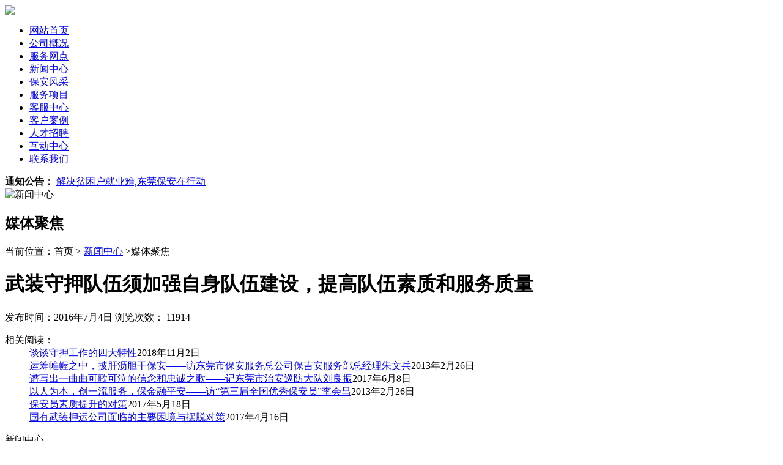

--- FILE ---
content_type: text/html
request_url: https://www.dganbao.com/newsdetails.asp?id=846
body_size: 27200
content:

<!---->





<!DOCTYPE html PUBLIC "-//W3C//DTD XHTML 1.0 Transitional//EN" "http://www.w3.org/TR/xhtml1/DTD/xhtml1-transitional.dtd">
<html xmlns="http://www.w3.org/1999/xhtml"  oncontextmenu="return false" ondragstart="return false" onselectstart ="return false" onselect="document.selection.empty()" oncopy="document.selection.empty()" onbeforecopy="return false" onmouseup="document.selection.empty()" Style="-moz-user-select: none">
<head>
<meta http-equiv="Cache-Control" content="no-transform" /> 
<meta http-equiv="Cache-Control" content="no-siteapp" />
<script src="js/uaredirect.js" type="text/javascript"></script><script type="text/javascript">uaredirect("https://www.dganbao.com/m/newsdetails.asp?id=846");</script>
<meta http-equiv="Content-Type" content="text/html; charset=utf-8" />
<title>武装守押队伍须加强自身队伍建设，提高队伍素质和服务质量_媒体聚焦_广东得安保安服务公司</title>
<link href="style/css.css" type="text/css" rel="stylesheet" media="all" />
<link href="style/online.css" rel="stylesheet" type="text/css">

<!--[if lte IE 6]>
<script type="text/javascript" src="js/iepng.js"></script>
<script type="text/javascript" src="js/iepng2.js"></script>
<![endif]-->
</head>

<body>
<div class="logo">

<a href="https://www.dganbao.com/"><img src="images/logo.jpg"  /></a>

</div>
<div class="nav">
	<ul>
    	<li><a id="nava1" href="https://www.dganbao.com/">网站首页</a></li>
        <li><a id="nava2" href="https://www.dganbao.com/about.asp">公司概况</a></li>
        <li><a id="nava3" href="https://www.dganbao.com/fenzhi.asp">服务网点</a></li>
        <li><a  id="nava4" href="https://www.dganbao.com/news.asp">新闻中心</a></li>
         <li><a  id="nava5" href="https://www.dganbao.com/fengcai.asp">保安风采</a></li>
         <li><a id="nava6" href="https://www.dganbao.com/fw.asp">服务项目</a></li>
         <li><a  id="nava7" href="https://www.dganbao.com/kefu.asp">客服中心</a></li>
         <li><a  id="nava8" href="https://www.dganbao.com/anli.asp">客户案例</a></li>
         <li><a  id="nava9" href="https://www.dganbao.com/zhaopin.asp">人才招聘</a></li>
         <li><a   id="nava10" href="https://www.dganbao.com/hudong.asp">互动中心</a></li>
         <li><a   id="nava11" href="https://www.dganbao.com/contact.asp">联系我们</a></li>
    </ul>
</div>
<div class="tonggao">
     <b>通知公告：</b> 
                      <a href="https://www.dganbao.com/newsdetails.asp?id=912"  target="_blank">解决贫困户就业难,东莞保安在行动</a>
                           
</div>

<div class="right">
		<div class="right_banner"><img src="images/news_banner.jpg"  alt="新闻中心"/></div>
        <div class="right_location">
        	<h2 class="right_location_name">媒体聚焦</h2>
            <div><span class="div_location">当前位置：</span>首页 <span class="a1">></span> <a href="news.asp">新闻中心</a> <span class="a1">></span>媒体聚焦 </div>
        </div>
        <h1>武装守押队伍须加强自身队伍建设，提高队伍素质和服务质量</h1>
        <div class="laiyuan"> 发布时间：2016年7月4日      浏览次数： 11914</div>
        <div class="news_content">
   <div class="news_contents"><p>我国武装守押工作起步于上世纪90年代，随着国家金融业改革步伐的加快，金融守押社会化和专业化进程的推进，近些年来，金融武装押运业得到迅速发展，成为服务社会经济发展的一支重要力量和公共安全服务社会化、市场化、产业化的客观要求。武装守押在维护社会稳定、金融秩序、促进经济发展等方面起到了不可替代的作用。随着经济的快速发展和社会体制改革的深入，社会收入分配不均，导致不同群体之间贫富悬殊加大，人民内部矛盾更加错综复杂，各类抢劫金融机构、绑架人质勒索钱财案件居高不下，暴恐活动再现滋长情势，社会治安形势不容乐观，整个社会特别是金融系统对安全的需求越来越高。</p>
<p>作为城市中一支特殊的武装力量&mdash;&mdash;金融守押队伍，所面临的困难和挑战也越发严峻。专业的武装守押队伍要更好地适应各种挑战，就必须要加强自身队伍建设，提高队伍整体素质和服务质量。</p>
<p>加强教育培训工作的重要性</p>
<p>随着全国保安服务市场的社会化放开程度不断加大，全国保安行业改制进程的不断加快，目前，全国大多省市的保安和押运业务逐渐剥离，有的改制后的公司，保安业务和押运工作兼并管理，有的则是彻底分开。保安行业逐步走向市场化、守押行业大多移交给国资部门或是整体打包给大型的国有企业。特别是在这种形势下，如何使武装守押业适应人民群众日益增长的安全服务需求和经济发展的需要，成为武装守押行业面临的新的课题。面临新的挑战，困难将更大，任务将更加的繁重和艰巨，竞争更为激烈，但关键还在于一切以人为本。武装工作守押工作的执行者是守押队员，要保证守押工作的安全性，&ldquo;人&rdquo;是第一因素，因为在实施金融守押工作的过程中，很多细节性工作要依赖于守押人员的责任心来完成，而这些关乎守押工作质量的细节性工作又是无法量化考核的，这就要求我们必须加强对人员的教育管理，提高其业务技能水平和工作责任心。</p>
<p>武装守押工作本身就是一项高风险工作，它对守押队员的自身素质也有着较高的要求。要求守押队伍必须身体素质过硬，业务本领过强。较强的业务技能是用辛勤的汗水换来的，严训才能练出精兵。正所谓&ldquo;刻苦练精兵，一切为打赢&rdquo;。</p>
<p>加强对守押从业人员的教育培训，是守押行业长远发展的需要，也是守押队伍建设一项长期的根本任务。企业要发展壮大，离不开对员工的教育培训。守押行业是服务型行业，也是一支有着一定危险性和敏感性的特殊行业，教育培训是提高服务质量和水平，提高守押安全系数，增强企业竞争力的重要手段。</p>
<p>当前守押队伍教育培训中存在的问题</p>
<p>综合分析全国各地守押队伍的教育培训工作，最主要的问题还是队员的教育培训体制、机制，有待于进一步健全完善、更加系统规范的组织队员进行守押专业技能和业务理论知识的教育培训工作。</p>
<p>枪支技能培训不规范、不到位。根据《中华人民共和国枪支管理法》和《保安服务管理条例》，持枪人员上岗前须经过具有相应资质的人民警察院校或人民警察培训机构的培训。但目前，全国大多地市，没有健全相应资质的培育机构，开展武装守押的专业性培训难度较大，大部分武装守押队员的上岗培训均由各单位自行组织，组织过程多见于走形式，只是为了贯彻政策精神，而非注重教育培训的自身。部分单位为解决人员短缺和流动性较大的状况，对其只进行简单的业务培训。培训时间短，培训内容以会使用枪支为主，仅仅满足于能够取得持枪资格，未能从实战出发开展与职业相适应的综合性业务知识。</p>
<p>业务技能的岗前培训和在职培训不到位。综合来看，全国部分守押队伍在对守押队伍岗前培训、在职培训、思想教育、谈心谈话、职业道德教育培训方面存在形式单一、内容简单、针对性不强的情况。首先是岗前培训不到位。一些单位为降低成本，严重缩减培训课时，没有对守押队员进行法律法规、守押专业知识、安全规范等课程培训，有的甚至未经培训便上岗执勤，守押队员持证上岗率低，服务不规范，服务质量不高；二是在职培训不到位。有的单位很少组织在职队员进行系统的理论和军事业务培训，工作上仅限于日常的接送款任务完成，备勤期间安排自由活动，缺乏统一的技能业务递进加强机制，平时更是缺少紧急情况处置预案演练，队员安全防范意识淡薄，警觉性低，业务生疏，反应慢，操作不熟练，处突防暴能力差，完全不适应实战需要。</p>
<p>学习时间少，学习内容单一。由于近几年各地市金融市场的逐步拓展，守押服务网点和临时勤务逐渐增多，守押队员的工作任务相对增多，平时业务训练和教育学习的时间也随之缩水。再由于守押工作的岗位特殊性和队伍里武将多，文才少的情况，平时军事练兵多一些、精一些，而文化知识的学习就组织地少一些。大部分押运队员自身对理论武装头脑的紧迫性认识不足，理论学习不够重视，学习自觉性、积极性和主动性不足，存在实用主义，学习内容仅局限在守押岗位业务知识方面，很少涉猎到时政、民生、科技和文化领域，未能真正地提高队员的个人素养，与发展迅速的知识信息化代需求有一定距离。</p>
<p>各级管理层的综合素质有待提高。各级管理层在队伍中起着承上启下和沟通协调的重要作用，既是枢纽也是传送带，更是一线管理的第一责任人。虽然他们都能严格管理、言传身教，但长期处于被动紧张循环状态。缺乏创新精神和求思精神，由于学历水平的局限，不能及时跟进科技潮流和适应社会新生事物，存在因循守旧观念，在对队员的管理教育方面缺乏系统性和全面性，还不能以科学的教育思维和方式为队伍的建设服务。</p>
<p>如何做好守押队员的教育培训工作</p>
<p>加强教育培训的目的就是要提高队伍的综合素质，以便更好地做好各项守押工作，提高服务质量，加强安全保障。素质的基本内容主要有政治素质、业务素质、文化素质、法律素质、身体素质和心理素质六个方面。作为守押公司的各级管理层，必须要围绕这六个方面，不间断地对广大守押从业人员进行教育培训工作，当然在此前提下，作为管理人员必须要同时提高自身素质，做到&ldquo;桶里的水随时都是满的&rdquo;，这样才能取之不尽，倒之不完地向杯子里注水。培训工作还要本着干什么练什么，缺什么补什么的原则，军事、理论学习要讲求科学方法，政治和心理教育要讲求策略方式，切不可搞&ldquo;全盘端&rdquo;的作风，要逐一把关，严格完成，真正地做到训练学习不走于过场，测评考核不流于形式，打造长效的培训机制，使广大守押队员随时都是精神抖擞，士气十足，时刻处于紧急备战状态。</p>
<p>一是做好思想教育工作。观念决定思想，思想支配行为，行为决定结果。思想政治建设是队伍建设的核心任务，是稳定好队伍的重中之重。思想稳则人心稳，人心稳则可保安全、促发展。</p>
<p>每个人都是在经常的学习教育中不断提高和成长进步的。忽视经常性的思想教育就容易出问题，加强一线队员的思想教育是做好各项工作的基础，特别是守押队员都比较年轻，正处于思想活跃时期的不稳定阶段，面对当前多姿多彩物欲横流的经济社会，容易形成攀比心理，心态容易不平衡，必须坚持不懈地进行经常性的教育，打牢思想基础。要严格落实学习教育、思想汇报制度。要进行爱岗敬业、责任意识、遵纪守法、广交朋慎交友、团结友爱、互帮互助等多方面的教育。同时结合当前押运队员多为复员、退伍军人，共产党员比例较大，积极在企业内部组建党支部，定期进行党性教育，定期召开党员组织生活会，充分发挥党团员的先锋模范带头作用，通过召开座谈、交流会、茶话会等形式，积极掌握员工的思想动态，帮助他们解决思想上、工作上、生活上的实际困难。逐步增强企业的凝聚力，激发员工的集体荣誉感。</p>
<p>教育还要坚持有针对性，随机性，增强时效性和有效性。了解掌握实际情况，是做好针对性教育的前提，要注意观察、分析全面掌握各方面的情况，注意了解每名队员的社会交往圈，掌握好工作外时间的活动情况，落实队员思想分析制度，把握每个人的思想脉搏，使教育有的放矢，发挥作用。教育要采取灵活多样的形式和方法，区别不同情况，采取集中与个别谈心相结合，批评与表扬相结合等多种形式方法。也就是采用毛主席在《关于领导方法的若干问题》中讲到的重要的领导方法&ldquo;一般和个别相结合，领导和群众相结合&rdquo;。同时还要随时发现问题，随时进行教育，随时解决问题，不能等到问题多了再搞大教育，要进行一时一事的教育，坚持执行任务前中、后的教育，把教育贯穿到执行任务的全部过程中，切实改进工作作风，集中解决老大难的问题，尽快改变工作松，作风散等方面的问题。</p>
<p>还要注意发挥班组长和思想骨干小教员的作用，以增强教育的普遍性，切实把队员的思想基础打牢。通过兵头将尾的纽带桥梁作用，及时了解一线队员的思想动态、经济状况、家庭现状，有针对性地做好思想政治工作，生活上关心体贴，最大限度地帮助守押员解决后顾之忧，调动每一位守押员的工作积极性，努力营造团结进取的良好工作氛围，注意仪表风纪，大力弘扬求真务实精神，廉洁奉公，拒腐防变，抵御风险，努力塑造新时期守押服务型行业的良好形象。</p>
<p>二是加强岗位技能培训。首先加强守押队员岗前和在岗培训。第一，上岗培训。要求在公司的统一组织下，根据金融押运守护工作的特点，结合初任人员自身的实际情况制定详细的初任培训计划。培训主要应该针对押运队员的政治素质、法律素质、业务素质、军事素质的提高全面展开。如队列、体能、擒敌、枪支使用、卫生消防常识、押运业务理论、执勤动作和处置突发事件等课程，着重在持枪技能、执勤动作上下功夫。培训完之后，应由主管部门对初任人员进行集中、统一的考试、考核，对合格的人员颁发统一制作的《守押从业人员资格证书》，相关人员凭此证方能上岗。第二，在职培训。要求企业定期对守押队员进行相关业务的培训，做到日常培训、学习、工作，互不脱节。通过严格的技能培训，切实提高守押队员的岗位技能，每年由行政主管部门对在岗人员进行年度考试、考核。凡是考试、考核不合格的，给予一次补考、补测机会，对仍不合格的人员将及时清除出武装守押队伍。</p>
<p>另外，就是正确处理训练与实战的关系，坚持练为战，杜绝练为看，一切训练必须着眼于安全完成任务。要健全应急处突预案，经常性地组织守押队员开展各项处突应急预案的制定和实地演练，提高守押队员处置突发事件的能力，提高团队协作能力和战术素养，通过严格的技能培训，切实提高守押队员的岗位技能，真正做到&ldquo;练精兵、强素质，重形象，保安全。&rdquo;</p>
<p>三是跟上教育考核力度。武装守押工作是一个特殊行业，鉴于其岗位的职业性，队伍的培训教育工作和日常的技能、理论大练兵工作必须坚持常态化进行，将该项工作贯穿工作始终。同时，要跟上考核评比，每年根据时节变化和工作任务的紧张程度，适时组织开展守押勤务操作规程的理论考核队列、擒敌、枪支分解结合、防暴突出演练等军事大比武活动。通过团队比武竞赛活动，激发同志们的工作和战斗热情，增加集体荣誉感和团队协作意识。</p>
<p>四是强化案例教育学习。近年来，全国金融安全形势非常严峻，全国守押行业曾发生过多起押运员涉枪案件、运钞车被劫案件等重大案件。针对这类情况，就要定时开展案件的预防教育，做到未雨绸缪。针对案例发生原因和产生的不良后果，教育守押队员展开热烈讨论，汲取教训，举一反三，找准自身工作中潜在的安全隐患和薄弱环节，弥补短板，防患于未然。在组织学习案件通报的同时，要进一步强调规章制度的落实，尤其强调要严格落实守押枪支弹药存放、保管、使用等安全管理制度，并对《保安服务管理条例》《枪支使用管理规定》《押运操作规程》等业务知识有针对性、重点性的进行再强调。</p>
<p>做到日常性和预防性安全管理双管齐下，建立&ldquo;三落实、四预防&rdquo;的工作制度，有效降低武装押运安全隐患，确保&ldquo;人、车、枪、弹、款、库&rdquo;的绝对安全。&ldquo;三落实&rdquo;，就是落实守押规章制度建设，实现以制度管人；落实安全学习和例会制度，做到警钟长鸣；落实安全检查机制，力争将安全隐患消除在萌芽状态。&ldquo;四预防&rdquo;，就是预防队伍不良安全苗头，及时掌握队员思想、生活状态；预防押运标的安全事故，严格押运操作规程；预防枪支安全事故，规范枪支领用使用；预防车辆安全事故，加强驾乘人员安意识。</p>
<p>同时，为从源头上杜绝守押员违法违纪问题的发生，切实解决队伍中存在的突出问题，要不定期地开集中开展纪律作风教育整顿活动，肃清问题，正本清源。对查摆出的问题，认认真真进行整改，制定切实有效的预防和补救措施，发放调查问卷，确保队伍守押队伍持续健康发展。通过开展作风纪律教育活动，及时排查安全工作隐患，将安全工作逐一落实到岗到人，逐步形成&ldquo;事事要安全、人人管安全&rdquo;的工作氛围。</p>
<p>五是开展读书学习活动。学习永无止境，有这样一句话：活学活用、活到老学到老。习近平总书记近期在中央党校省部级培训班上指出：中国共产党人依靠学习走到了今天，也必然依靠学习走向未来。全党同志和领导干部要有本领不够的危机感，以时不我待的精神，一刻不停的增强本领。习总书记重要论断，是对全体党员和领导干部提出的要求，当然也适应于各行各业，更适用于年轻的守押团体。本领不是天生的，是要通过学习和实践来获得的。因此，各守押公司更要把学习列入重要的工作议程。</p>
<p>常态化的开展&ldquo;读书学习&rdquo;活动，以优化知识结构、提高综合素质、增强履职本领、提升创新能力为目的，教育广大守押队员多读书，尤其在广大党员和各级管理层中确立必读书目，按照&ldquo;人手一册&rdquo;的标准发放，同时要求各部门结合自身实际，做好&ldquo;好书漂流&rdquo;活动，为队员提供2-3本选读书籍，培养大家的文化修养，陶冶情操。打造学习型团队，争做知识型卫士，从而形成重视读书、崇尚学习、自觉实践的浓厚氛围。读书过程中通过撰写读书笔记和心得体会和组织读书交流等活动，让大家学有所得，学有所成。</p> 
<style>.news_contents{height:0;overflow:hidden;}</style>



</div>
      <dl class="xgyd">
      			<dt>相关阅读：</dt>
          
                      <dd><a href="newsdetails.asp?id=884" target="_blank">谈谈守押工作的四大特性</a><span>2018年11月2日</span></dd>
                           
                      <dd><a href="newsdetails.asp?id=523" target="_blank">运筹帷幄之中，披肝沥胆干保安——访东莞市保安服务总公司保吉安服务部总经理朱文兵</a><span>2013年2月26日</span></dd>
                           
                      <dd><a href="newsdetails.asp?id=863" target="_blank">谱写出一曲曲可歌可泣的信念和忠诚之歌——记东莞市治安巡防大队刘良振</a><span>2017年6月8日</span></dd>
                           
                      <dd><a href="newsdetails.asp?id=520" target="_blank">以人为本，创一流服务，保金融平安——访“第三届全国优秀保安员”李会昌</a><span>2013年2月26日</span></dd>
                           
                      <dd><a href="newsdetails.asp?id=861" target="_blank">保安员素质提升的对策</a><span>2017年5月18日</span></dd>
                           
                      <dd><a href="newsdetails.asp?id=858" target="_blank">国有武装押运公司面临的主要困境与摆脱对策</a><span>2017年4月16日</span></dd>
                                     
      </dl>
     


    </div>  
         
</div>
  <div class="index_left">
<dl class="index_left_dd">
               	<dt>新闻中心</dt>
                <dd><a href="news1.asp">公司新闻</a></dd>
                <dd><a href="news2.asp">最新公告</a></dd>
                <dd><a href="news3.asp">行业动态</a></dd>
                <dd><a href="news4.asp">一线保安</a></dd>
                <dd><a href="news5.asp">法律法规</a></dd>
                <dd><a href="news6.asp">媒体聚焦</a></dd> 
                <dd><a href="news7.asp">安防知识</a></dd>    
            </dl>
            
            <dl class="index_left_sousuo">
            	<dt>站内搜索</dt>
                <dd>
                <form action="https://www.dganbao.com/search.asp" method="post" name="search" id="search1">
               <ul>
               <li class="formleftli"><input name="sousu" type="radio" id="radio1" value="资讯" checked="checked" />
               <label for="radio1" style="cursor:pointer">资讯</label>
               <input name="sousu" type="radio" id="radio2" value="职位" />
               <label for="radio2" style="cursor:pointer">职位</label>
               <input name="sousu" type="radio"  id="radio3"  value="下载"  />
               <label for="radio3" style="cursor:pointer">下载</label>
               </li>
                <li  class="formleftli">
                <input name="keyword" id="keyword1" type="text"  onFocus="this.value=''"  value="请输入搜索关键词" />                </li>
            <li   class="formleftli1"><input name="search_go" id="search_go" type="image" value="search_go" src="images/Search.jpg"  onclick="return check();" alt="搜索" /></li>
              </ul>
                </form></dd>
            </dl>
            <dl class="left_gonggao">
                          	<dt>最新公告</dt>
           
                      <dd><a   href="newsdetails.asp?id=912" title="解决贫困户就业难,东莞保安在行动">解决贫困户就业难,东莞保安在行动</a></dd>
                           
                      <dd><a   href="newsdetails.asp?id=902" title="东莞保安服务公司招聘派遺到东城区委政法委的工作人员启事">东莞保安服务公司招聘派遺到东城区委政法委的工作人员启事</a></dd>
                           
                      <dd><a   href="newsdetails.asp?id=872" title="东莞保安公司现阶段遇到的两大难题">东莞保安公司现阶段遇到的两大难题</a></dd>
                           
                      <dd><a   href="newsdetails.asp?id=864" title="东莞保安服务总公司党委召开党委中心 理论学习扩大会议">东莞保安服务总公司党委召开党委中心 理论学习扩大会议</a></dd>
                           
                      <dd><a   href="newsdetails.asp?id=819" title="东莞保安公司举行优秀退伍兵表彰大会">东莞保安公司举行优秀退伍兵表彰大会</a></dd>
                           
                      <dd><a   href="newsdetails.asp?id=816" title="关于组织本市保卫（安保）人员报考成人大专“社会工作（安保管理方向）”专业的通知">关于组织本市保卫（安保）人员报考成人大专“社会工作（安保管理方向）”专业的通知</a></dd>
                           
            </dl>
        </div>
<div class="footer">

<p class="copy_right">Copyright ©2014-2020  广东得安保安服务有限公司 All Rights Reserved. <a href="http://beian.miit.gov.cn/" rel="nofollow" target="_blank">粤ICP备10006126号</a> </p>


<p>我公司是专业的东莞保安服务公司，为广东珠三角地区提供专业的东莞保安派驻服务，专业的东莞保安公司，值得信赖！官方网址：<a href="/">www.dganbao.com</a></p>

<p>友情链接：

	
  <a href="https://www.piccvianjm.com/" target="_blank">江门保安服务公司</a>
             
  <a href="https://www.julvhualv.com/" target="_blank">聚合氯化铝生产厂家</a>
             
<a class="jzls"  href="http://www.zhjpc.com/" target="_blank">山东酒瓶厂</a>
 
<a class="jzls"  href="https://www.zdktwx.com" target="_blank">空调清洗保养服务</a>
 
<a class="jzls"  href="https://www.zd-ktwx.com" target="_blank">张店空调移机</a>
 
<a class="jzls"  href="https://www.txhcjst.cn/" target="_blank">纯净水桶</a>
 
<a class="jzls"  href="https://www.txhmdf.com" target="_blank">泰鑫和密度板</a>
 
<a class="jzls"  href="https://www.txhcjst.com/" target="_blank">7.5升水桶</a>
 
<a class="jzls"  href="https://www.gzbaoan.org" target="_blank">广州保安公司</a>
 
<a class="jzls"  href="https://www.cpzbwa.com/" target="_blank">东莞常平保安公司</a>
 
<a class="jzls"  href="https://www.hlzbwa.com/" target="_blank">东莞横沥保安公司</a>
 
<a class="jzls"  href="https://www.piccvian-dgzh.cn/" target="_blank">三氯氰胺饰面板</a>
 
<a class="jzls"  href="http://www.acceramic.com/" target="_blank">AC CERAMIC</a>
 
<a class="jzls"  href="https://www.yuanrunjingshui.cn" target="_blank">聚氯化铝厂家</a>
 
<a class="jzls"  href="http://www.szawu.com/" target="_blank">德意热水器保养</a>
 
<a class="jzls"  href="https://www.gzbaoan.cn" target="_blank">广州保安服务有限公司</a>
 
<a class="jzls"  href="https://www.taocixianweimokuai.cn" target="_blank">纳米隔热板</a>
 
<a class="jzls"  href="https://www.changpingbaoan.cn/" target="_blank">东莞常平保安公司</a>
 
<a class="jzls"  href="https://www.txhmdf.cn/" target="_blank">密度板</a>
 
<a class="jzls"  href="https://www.wuquanban.cn/" target="_blank">无醛板批发</a>
 
</p>



</div>
</body>
</html>
